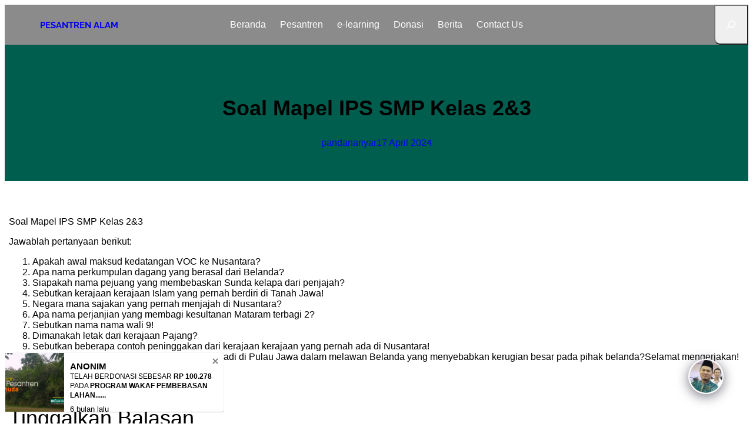

--- FILE ---
content_type: text/css
request_url: https://pesantrenalam.org/wp-content/plugins/lsddonation/assets/lib/lsdplugins/lsdplugins.css?ver=1.0.1
body_size: 5678
content:
/* Design System LSD
 * Module ::
 * - Layout
 * - Checkbox
 * - Margin and Padding
 *
 * (c) 2020 LSDPlugins
 */
 
.lsdplugins *,
.lsdplugins *::before,
.lsdplugins *::after {
    -webkit-box-sizing: border-box;
    box-sizing: border-box;
    outline: none !important
}

*:focus,
*:active {
    outline: none !important;
    box-shadow: none !important
}

.lsdplugins .no-gutters, 
.lsdplugins .no-gutters div {
    margin-right: 0;
    margin-left: 0
}


html,
body {
    height: 100%;
    box-sizing: border-box;
    -ms-overflow-style: scrollbar;
    line-height: 1.15;
    -webkit-text-size-adjust: 100%
}

a, a:hover{
    text-decoration: none !important;
}

.max480{
    max-width: 480px;
    margin: 0 auto;
}

.svg-icon {
    display: inline-flex;
    align-self: center;
    vertical-align: middle;
    margin-top: -2px;
}

.lsd-container {
    width: 100%;
    padding-right: 15px;
    padding-left: 15px;
    margin-right: auto;
    margin-left: auto
}

@media (min-width: 576px) {
    .lsd-container {
        max-width: 540px
    }
}

@media (min-width: 768px) {
    .lsd-container {
        max-width: 720px
    }
}

@media (min-width: 992px) {
    .lsd-container {
        max-width: 960px
    }
}

@media (min-width: 1200px) {
    .lsd-container {
        max-width: 1140px
    }
}

.lsd-container-fluid,
.lsd-container-sm,
.lsd-container-md,
.lsd-container-lg,
.lsd-container-xl {
    width: 100%;
    padding-right: 15px;
    padding-left: 15px;
    margin-right: auto;
    margin-left: auto
}

@media (min-width: 576px) {

    .lsd-container,
    .lsd-container-sm {
        max-width: 540px
    }
}

@media (min-width: 768px) {

    .lsd-container,
    .lsd-container-sm,
    .lsd-container-md {
        max-width: 720px
    }
}

@media (min-width: 992px) {

    .lsd-container,
    .lsd-container-sm,
    .lsd-container-md,
    .lsd-container-lg {
        max-width: 960px
    }
}

@media (min-width: 1200px) {

    .lsd-container,
    .lsd-container-sm,
    .lsd-container-md,
    .lsd-container-lg,
    .lsd-container-xl {
        max-width: 1140px
    }
}

.lsdp-row {
    -ms-box-orient: horizontal;
    display: -webkit-box;
    display: -moz-box;
    display: -ms-flexbox;
    display: -moz-flex;
    display: -webkit-flex;
    display: flex;
    -ms-flex-wrap: wrap;
    flex-wrap: wrap;
    /* margin-right: -15px;
    margin-left: -15px; */
}



.lsdp-row .col-1,
.lsdp-row .col-2,
.lsdp-row .col-3,
.lsdp-row .col-4,
.lsdp-row .col-5,
.lsdp-row .col-6,
.lsdp-row .col-7,
.lsdp-row .col-8,
.lsdp-row .col-9,
.lsdp-row .col-10,
.lsdp-row .col-11,
.lsdp-row .col-12,
.lsdp-row .col,
.lsdp-row .col-auto,
.lsdp-row .col-sm-1,
.lsdp-row .col-sm-2,
.lsdp-row .col-sm-3,
.lsdp-row .col-sm-4,
.lsdp-row .col-sm-5,
.lsdp-row .col-sm-6,
.lsdp-row .col-sm-7,
.lsdp-row .col-sm-8,
.lsdp-row .col-sm-9,
.lsdp-row .col-sm-10,
.lsdp-row .col-sm-11,
.lsdp-row .col-sm-12,
.lsdp-row .col-sm,
.lsdp-row .col-sm-auto,
.lsdp-row .col-md-1,
.lsdp-row .col-md-2,
.lsdp-row .col-md-3,
.lsdp-row .col-md-4,
.lsdp-row .col-md-5,
.lsdp-row .col-md-6,
.lsdp-row .col-md-7,
.lsdp-row .col-md-8,
.lsdp-row .col-md-9,
.lsdp-row .col-md-10,
.lsdp-row .col-md-11,
.lsdp-row .col-md-12,
.lsdp-row .col-md,
.lsdp-row .col-md-auto,
.lsdp-row .col-lg-1,
.lsdp-row .col-lg-2,
.lsdp-row .col-lg-3,
.lsdp-row .col-lg-4,
.lsdp-row .col-lg-5,
.lsdp-row .col-lg-6,
.lsdp-row .col-lg-7,
.lsdp-row .col-lg-8,
.lsdp-row .col-lg-9,
.lsdp-row .col-lg-10,
.lsdp-row .col-lg-11,
.lsdp-row .col-lg-12,
.lsdp-row .col-lg,
.lsdp-row .col-lg-auto,
.lsdp-row .col-xl-1,
.lsdp-row .col-xl-2,
.lsdp-row .col-xl-3,
.lsdp-row .col-xl-4,
.lsdp-row .col-xl-5,
.lsdp-row .col-xl-6,
.lsdp-row .col-xl-7,
.lsdp-row .col-xl-8,
.lsdp-row .col-xl-9,
.lsdp-row .col-xl-10,
.lsdp-row .col-xl-11,
.lsdp-row .col-xl-12,
.lsdp-row .col-xl,
.lsdp-row .col-xl-auto {
    position: relative;
    width: 100%;
    padding-right: 10px;
    padding-left: 10px
}

.lsdp-row .col {
    -ms-flex-preferred-size: 0;
    flex-basis: 0;
    -ms-flex-positive: 1;
    flex-grow: 1;
    min-width: 0;
    max-width: 100%
}

.lsdplugins .row-cols-1>* {
    -ms-flex: 0 0 100%;
    flex: 0 0 100%;
    max-width: 100%
}

.lsdplugins .row-cols-2>* {
    -ms-flex: 0 0 50%;
    flex: 0 0 50%;
    max-width: 50%
}

.lsdplugins .row-cols-3>* {
    -ms-flex: 0 0 33.333333%;
    flex: 0 0 33.333333%;
    max-width: 33.333333%
}

.lsdplugins .row-cols-4>* {
    -ms-flex: 0 0 25%;
    flex: 0 0 25%;
    max-width: 25%
}

.lsdplugins .row-cols-5>* {
    -ms-flex: 0 0 20%;
    flex: 0 0 20%;
    max-width: 20%
}

.lsdplugins .row-cols-6>* {
    -ms-flex: 0 0 16.666667%;
    flex: 0 0 16.666667%;
    max-width: 16.666667%
}

.lsdp-row .col-auto {
    -ms-flex: 0 0 auto;
    flex: 0 0 auto;
    width: auto;
    max-width: 100%
}

.lsdp-row .col-1 {
    -ms-flex: 0 0 8.333333%;
    flex: 0 0 8.333333%;
    max-width: 8.333333%
}

.lsdp-row .col-2 {
    -ms-flex: 0 0 16.666667%;
    flex: 0 0 16.666667%;
    max-width: 16.666667%
}

.lsdp-row .col-3 {
    -ms-flex: 0 0 25%;
    flex: 0 0 25%;
    max-width: 25%
}

.lsdp-row .col-4 {
    -ms-flex: 0 0 33.333333%;
    flex: 0 0 33.333333%;
    max-width: 33.333333%
}

.lsdp-row .col-5 {
    -ms-flex: 0 0 41.666667%;
    flex: 0 0 41.666667%;
    max-width: 41.666667%
}

.lsdp-row .col-6 {
    -ms-flex: 0 0 50%;
    flex: 0 0 50%;
    max-width: 50%;
    line-height: normal;
}

.lsdp-row .col-7 {
    -ms-flex: 0 0 58.333333%;
    flex: 0 0 58.333333%;
    max-width: 58.333333%
}

.lsdp-row .col-8 {
    -ms-flex: 0 0 66.666667%;
    flex: 0 0 66.666667%;
    max-width: 66.666667%
}

.lsdp-row .col-9 {
    -ms-flex: 0 0 74%;
    flex: 0 0 74%;
    max-width: 74%
}

.lsdp-row .col-10 {
    -ms-flex: 0 0 83.333333%;
    flex: 0 0 83.333333%;
    max-width: 83.333333%
}

.lsdp-row .col-11 {
    -ms-flex: 0 0 91.666667%;
    flex: 0 0 91.666667%;
    max-width: 91.666667%
}

.lsdp-row .col-12 {
    -ms-flex: 0 0 100%;
    flex: 0 0 100%;
    max-width: 100%
}

.lsdp-row .order-first {
    -ms-flex-order: -1;
    order: -1
}

.lsdp-row .order-last {
    -ms-flex-order: 13;
    order: 13
}

.lsdp-row .order-0 {
    -ms-flex-order: 0;
    order: 0
}

.lsdp-row .order-1 {
    -ms-flex-order: 1;
    order: 1
}

.lsdp-row .order-2 {
    -ms-flex-order: 2;
    order: 2
}

.lsdp-row .order-3 {
    -ms-flex-order: 3;
    order: 3
}

.lsdp-row .order-4 {
    -ms-flex-order: 4;
    order: 4
}

.lsdp-row .order-5 {
    -ms-flex-order: 5;
    order: 5
}

.lsdp-row .order-6 {
    -ms-flex-order: 6;
    order: 6
}

.lsdp-row .order-7 {
    -ms-flex-order: 7;
    order: 7
}

.lsdp-row .order-8 {
    -ms-flex-order: 8;
    order: 8
}

.lsdp-row .order-9 {
    -ms-flex-order: 9;
    order: 9
}

.lsdp-row .order-10 {
    -ms-flex-order: 10;
    order: 10
}

.lsdp-row .order-11 {
    -ms-flex-order: 11;
    order: 11
}

.lsdp-row .order-12 {
    -ms-flex-order: 12;
    order: 12
}

.lsdp-row .offset-1 {
    margin-left: 8.333333%
}

.lsdp-row .offset-2 {
    margin-left: 16.666667%
}

.lsdp-row .offset-3 {
    margin-left: 25%
}

.lsdp-row .offset-4 {
    margin-left: 33.333333%
}

.lsdp-row .offset-5 {
    margin-left: 41.666667%
}

.lsdp-row .offset-6 {
    margin-left: 50%
}

.lsdp-row .offset-7 {
    margin-left: 58.333333%
}

.lsdp-row .offset-8 {
    margin-left: 66.666667%
}

.lsdp-row .offset-9 {
    margin-left: 75%
}

.lsdp-row .offset-10 {
    margin-left: 83.333333%
}

.lsdp-row .offset-11 {
    margin-left: 91.666667%
}

@media (min-width: 576px) {
    .lsdp-row .col-sm {
        -ms-flex-preferred-size: 0;
        flex-basis: 0;
        -ms-flex-positive: 1;
        flex-grow: 1;
        min-width: 0;
        max-width: 100%
    }

    .lsdp-row .row-cols-sm-1>* {
        -ms-flex: 0 0 100%;
        flex: 0 0 100%;
        max-width: 100%
    }

    .lsdp-row .row-cols-sm-2>* {
        -ms-flex: 0 0 50%;
        flex: 0 0 50%;
        max-width: 50%
    }

    .lsdp-row .row-cols-sm-3>* {
        -ms-flex: 0 0 33.333333%;
        flex: 0 0 33.333333%;
        max-width: 33.333333%
    }

    .lsdp-row .row-cols-sm-4>* {
        -ms-flex: 0 0 25%;
        flex: 0 0 25%;
        max-width: 25%
    }

    .lsdp-row .row-cols-sm-5>* {
        -ms-flex: 0 0 20%;
        flex: 0 0 20%;
        max-width: 20%
    }

    .lsdp-row .row-cols-sm-6>* {
        -ms-flex: 0 0 16.666667%;
        flex: 0 0 16.666667%;
        max-width: 16.666667%
    }

    .lsdp-row .col-sm-auto {
        -ms-flex: 0 0 auto;
        flex: 0 0 auto;
        width: auto;
        max-width: 100%
    }

    .lsdp-row .col-sm-1 {
        -ms-flex: 0 0 8.333333%;
        flex: 0 0 8.333333%;
        max-width: 8.333333%
    }

    .lsdp-row .col-sm-2 {
        -ms-flex: 0 0 16.666667%;
        flex: 0 0 16.666667%;
        max-width: 16.666667%
    }

    .lsdp-row .col-sm-3 {
        -ms-flex: 0 0 25%;
        flex: 0 0 25%;
        max-width: 25%
    }

    .lsdp-row .col-sm-4 {
        -ms-flex: 0 0 33.333333%;
        flex: 0 0 33.333333%;
        max-width: 33.333333%
    }

    .lsdp-row .col-sm-5 {
        -ms-flex: 0 0 41.666667%;
        flex: 0 0 41.666667%;
        max-width: 41.666667%
    }

    .lsdp-row .col-sm-6 {
        -ms-flex: 0 0 50%;
        flex: 0 0 50%;
        max-width: 50%
    }

    .lsdp-row .col-sm-7 {
        -ms-flex: 0 0 58.333333%;
        flex: 0 0 58.333333%;
        max-width: 58.333333%
    }

    .lsdp-row .col-sm-8 {
        -ms-flex: 0 0 66.666667%;
        flex: 0 0 66.666667%;
        max-width: 66.666667%
    }

    .lsdp-row .col-sm-9 {
        -ms-flex: 0 0 75%;
        flex: 0 0 75%;
        max-width: 75%
    }

    .lsdp-row .col-sm-10 {
        -ms-flex: 0 0 83.333333%;
        flex: 0 0 83.333333%;
        max-width: 83.333333%
    }

    .lsdp-row .col-sm-11 {
        -ms-flex: 0 0 91.666667%;
        flex: 0 0 91.666667%;
        max-width: 91.666667%
    }

    .lsdp-row .col-sm-12 {
        -ms-flex: 0 0 100%;
        flex: 0 0 100%;
        max-width: 100%
    }

    .lsdp-row .order-sm-first {
        -ms-flex-order: -1;
        order: -1
    }

    .lsdp-row .order-sm-last {
        -ms-flex-order: 13;
        order: 13
    }

    .lsdp-row .order-sm-0 {
        -ms-flex-order: 0;
        order: 0
    }

    .lsdp-row .order-sm-1 {
        -ms-flex-order: 1;
        order: 1
    }

    .lsdp-row .order-sm-2 {
        -ms-flex-order: 2;
        order: 2
    }

    .lsdp-row .order-sm-3 {
        -ms-flex-order: 3;
        order: 3
    }

    .lsdp-row .order-sm-4 {
        -ms-flex-order: 4;
        order: 4
    }

    .lsdp-row .order-sm-5 {
        -ms-flex-order: 5;
        order: 5
    }

    .lsdp-row .order-sm-6 {
        -ms-flex-order: 6;
        order: 6
    }

    .lsdp-row .order-sm-7 {
        -ms-flex-order: 7;
        order: 7
    }

    .lsdp-row .order-sm-8 {
        -ms-flex-order: 8;
        order: 8
    }

    .lsdp-row .order-sm-9 {
        -ms-flex-order: 9;
        order: 9
    }

    .lsdp-row .order-sm-10 {
        -ms-flex-order: 10;
        order: 10
    }

    .lsdp-row .order-sm-11 {
        -ms-flex-order: 11;
        order: 11
    }

    .lsdp-row .order-sm-12 {
        -ms-flex-order: 12;
        order: 12
    }

    .lsdp-row .offset-sm-0 {
        margin-left: 0
    }

    .lsdp-row .offset-sm-1 {
        margin-left: 8.333333%
    }

    .lsdp-row .offset-sm-2 {
        margin-left: 16.666667%
    }

    .lsdp-row .offset-sm-3 {
        margin-left: 25%
    }

    .lsdp-row .offset-sm-4 {
        margin-left: 33.333333%
    }

    .lsdp-row .offset-sm-5 {
        margin-left: 41.666667%
    }

    .lsdp-row .offset-sm-6 {
        margin-left: 50%
    }

    .lsdp-row .offset-sm-7 {
        margin-left: 58.333333%
    }

    .lsdp-row .offset-sm-8 {
        margin-left: 66.666667%
    }

    .lsdp-row .offset-sm-9 {
        margin-left: 75%
    }

    .lsdp-row .offset-sm-10 {
        margin-left: 83.333333%
    }

    .lsdp-row .offset-sm-11 {
        margin-left: 91.666667%
    }
}

@media (min-width: 768px) {
    .lsdp-row .col-md {
        -ms-flex-preferred-size: 0;
        flex-basis: 0;
        -ms-flex-positive: 1;
        flex-grow: 1;
        min-width: 0;
        max-width: 100%
    }

    .lsdp-row .row-cols-md-1>* {
        -ms-flex: 0 0 100%;
        flex: 0 0 100%;
        max-width: 100%
    }

    .lsdp-row .row-cols-md-2>* {
        -ms-flex: 0 0 50%;
        flex: 0 0 50%;
        max-width: 50%
    }

    .lsdp-row .row-cols-md-3>* {
        -ms-flex: 0 0 33.333333%;
        flex: 0 0 33.333333%;
        max-width: 33.333333%
    }

    .lsdp-row .row-cols-md-4>* {
        -ms-flex: 0 0 25%;
        flex: 0 0 25%;
        max-width: 25%
    }

    .lsdp-row .row-cols-md-5>* {
        -ms-flex: 0 0 20%;
        flex: 0 0 20%;
        max-width: 20%
    }

    .lsdp-row .row-cols-md-6>* {
        -ms-flex: 0 0 16.666667%;
        flex: 0 0 16.666667%;
        max-width: 16.666667%
    }

    .lsdp-row .col-md-auto {
        -ms-flex: 0 0 auto;
        flex: 0 0 auto;
        width: auto;
        max-width: 100%
    }

    .lsdp-row .col-md-1 {
        -ms-flex: 0 0 8.333333%;
        flex: 0 0 8.333333%;
        max-width: 8.333333%
    }

    .lsdp-row .col-md-2 {
        -ms-flex: 0 0 16.666667%;
        flex: 0 0 16.666667%;
        max-width: 16.666667%
    }

    .lsdp-row .col-md-3 {
        -ms-flex: 0 0 25%;
        flex: 0 0 25%;
        max-width: 25%
    }

    .lsdp-row .col-md-4 {
        -ms-flex: 0 0 33.333333%;
        flex: 0 0 33.333333%;
        max-width: 33.333333%
    }

    .lsdp-row .col-md-5 {
        -ms-flex: 0 0 41.666667%;
        flex: 0 0 41.666667%;
        max-width: 41.666667%
    }

    .lsdp-row .col-md-6 {
        -ms-flex: 0 0 50%;
        flex: 0 0 50%;
        max-width: 50%
    }

    .lsdp-row .col-md-7 {
        -ms-flex: 0 0 58.333333%;
        flex: 0 0 58.333333%;
        max-width: 58.333333%
    }

    .lsdp-row .col-md-8 {
        -ms-flex: 0 0 66.666667%;
        flex: 0 0 66.666667%;
        max-width: 66.666667%
    }

    .lsdp-row .col-md-9 {
        -ms-flex: 0 0 75%;
        flex: 0 0 75%;
        max-width: 75%
    }

    .lsdp-row .col-md-10 {
        -ms-flex: 0 0 83.333333%;
        flex: 0 0 83.333333%;
        max-width: 83.333333%
    }

    .lsdp-row .col-md-11 {
        -ms-flex: 0 0 91.666667%;
        flex: 0 0 91.666667%;
        max-width: 91.666667%
    }

    .lsdp-row .col-md-12 {
        -ms-flex: 0 0 100%;
        flex: 0 0 100%;
        max-width: 100%
    }

    .lsdp-row .order-md-first {
        -ms-flex-order: -1;
        order: -1
    }

    .lsdp-row .order-md-last {
        -ms-flex-order: 13;
        order: 13
    }

    .lsdp-row .order-md-0 {
        -ms-flex-order: 0;
        order: 0
    }

    .lsdp-row .order-md-1 {
        -ms-flex-order: 1;
        order: 1
    }

    .lsdp-row .order-md-2 {
        -ms-flex-order: 2;
        order: 2
    }

    .lsdp-row .order-md-3 {
        -ms-flex-order: 3;
        order: 3
    }

    .lsdp-row .order-md-4 {
        -ms-flex-order: 4;
        order: 4
    }

    .lsdp-row .order-md-5 {
        -ms-flex-order: 5;
        order: 5
    }

    .lsdp-row .order-md-6 {
        -ms-flex-order: 6;
        order: 6
    }

    .lsdp-row .order-md-7 {
        -ms-flex-order: 7;
        order: 7
    }

    .lsdp-row .order-md-8 {
        -ms-flex-order: 8;
        order: 8
    }

    .lsdp-row .order-md-9 {
        -ms-flex-order: 9;
        order: 9
    }

    .lsdp-row .order-md-10 {
        -ms-flex-order: 10;
        order: 10
    }

    .lsdp-row .order-md-11 {
        -ms-flex-order: 11;
        order: 11
    }

    .lsdp-row .order-md-12 {
        -ms-flex-order: 12;
        order: 12
    }

    .lsdp-row .offset-md-0 {
        margin-left: 0
    }

    .lsdp-row .offset-md-1 {
        margin-left: 8.333333%
    }

    .lsdp-row .offset-md-2 {
        margin-left: 16.666667%
    }

    .lsdp-row .offset-md-3 {
        margin-left: 25%
    }

    .lsdp-row .offset-md-4 {
        margin-left: 33.333333%
    }

    .lsdp-row .offset-md-5 {
        margin-left: 41.666667%
    }

    .lsdp-row .offset-md-6 {
        margin-left: 50%
    }

    .lsdp-row .offset-md-7 {
        margin-left: 58.333333%
    }

    .lsdp-row .offset-md-8 {
        margin-left: 66.666667%
    }

    .lsdp-row .offset-md-9 {
        margin-left: 75%
    }

    .lsdp-row .offset-md-10 {
        margin-left: 83.333333%
    }

    .lsdp-row .offset-md-11 {
        margin-left: 91.666667%
    }
}

@media (min-width: 992px) {
    .lsdp-row .col-lg {
        -ms-flex-preferred-size: 0;
        flex-basis: 0;
        -ms-flex-positive: 1;
        flex-grow: 1;
        min-width: 0;
        max-width: 100%
    }

    .lsdp-row .row-cols-lg-1>* {
        -ms-flex: 0 0 100%;
        flex: 0 0 100%;
        max-width: 100%
    }

    .lsdp-row .row-cols-lg-2>* {
        -ms-flex: 0 0 50%;
        flex: 0 0 50%;
        max-width: 50%
    }

    .lsdp-row .row-cols-lg-3>* {
        -ms-flex: 0 0 33.333333%;
        flex: 0 0 33.333333%;
        max-width: 33.333333%
    }

    .lsdp-row .row-cols-lg-4>* {
        -ms-flex: 0 0 25%;
        flex: 0 0 25%;
        max-width: 25%
    }

    .lsdp-row .row-cols-lg-5>* {
        -ms-flex: 0 0 20%;
        flex: 0 0 20%;
        max-width: 20%
    }

    .lsdp-row .row-cols-lg-6>* {
        -ms-flex: 0 0 16.666667%;
        flex: 0 0 16.666667%;
        max-width: 16.666667%
    }

    .lsdp-row .col-lg-auto {
        -ms-flex: 0 0 auto;
        flex: 0 0 auto;
        width: auto;
        max-width: 100%
    }

    .lsdp-row .col-lg-1 {
        -ms-flex: 0 0 8.333333%;
        flex: 0 0 8.333333%;
        max-width: 8.333333%
    }

    .lsdp-row .col-lg-2 {
        -ms-flex: 0 0 16.666667%;
        flex: 0 0 16.666667%;
        max-width: 16.666667%
    }

    .lsdp-row .col-lg-3 {
        -ms-flex: 0 0 25%;
        flex: 0 0 25%;
        max-width: 25%
    }

    .lsdp-row .col-lg-4 {
        -ms-flex: 0 0 33.333333%;
        flex: 0 0 33.333333%;
        max-width: 33.333333%
    }

    .lsdp-row .col-lg-5 {
        -ms-flex: 0 0 41.666667%;
        flex: 0 0 41.666667%;
        max-width: 41.666667%
    }

    .lsdp-row .col-lg-6 {
        -ms-flex: 0 0 50%;
        flex: 0 0 50%;
        max-width: 50%
    }

    .lsdp-row .col-lg-7 {
        -ms-flex: 0 0 58.333333%;
        flex: 0 0 58.333333%;
        max-width: 58.333333%
    }

    .lsdp-row .col-lg-8 {
        -ms-flex: 0 0 66.666667%;
        flex: 0 0 66.666667%;
        max-width: 66.666667%
    }

    .lsdp-row .col-lg-9 {
        -ms-flex: 0 0 75%;
        flex: 0 0 75%;
        max-width: 75%
    }

    .lsdp-row .col-lg-10 {
        -ms-flex: 0 0 83.333333%;
        flex: 0 0 83.333333%;
        max-width: 83.333333%
    }

    .lsdp-row .col-lg-11 {
        -ms-flex: 0 0 91.666667%;
        flex: 0 0 91.666667%;
        max-width: 91.666667%
    }

    .lsdp-row .col-lg-12 {
        -ms-flex: 0 0 100%;
        flex: 0 0 100%;
        max-width: 100%
    }

    .lsdp-row .order-lg-first {
        -ms-flex-order: -1;
        order: -1
    }

    .lsdp-row .order-lg-last {
        -ms-flex-order: 13;
        order: 13
    }

    .lsdp-row .order-lg-0 {
        -ms-flex-order: 0;
        order: 0
    }

    .lsdp-row .order-lg-1 {
        -ms-flex-order: 1;
        order: 1
    }

    .lsdp-row .order-lg-2 {
        -ms-flex-order: 2;
        order: 2
    }

    .lsdp-row .order-lg-3 {
        -ms-flex-order: 3;
        order: 3
    }

    .lsdp-row .order-lg-4 {
        -ms-flex-order: 4;
        order: 4
    }

    .lsdp-row .order-lg-5 {
        -ms-flex-order: 5;
        order: 5
    }

    .lsdp-row .order-lg-6 {
        -ms-flex-order: 6;
        order: 6
    }

    .lsdp-row .order-lg-7 {
        -ms-flex-order: 7;
        order: 7
    }

    .lsdp-row .order-lg-8 {
        -ms-flex-order: 8;
        order: 8
    }

    .lsdp-row .order-lg-9 {
        -ms-flex-order: 9;
        order: 9
    }

    .lsdp-row .order-lg-10 {
        -ms-flex-order: 10;
        order: 10
    }

    .lsdp-row .order-lg-11 {
        -ms-flex-order: 11;
        order: 11
    }

    .lsdp-row .order-lg-12 {
        -ms-flex-order: 12;
        order: 12
    }

    .lsdp-row .offset-lg-0 {
        margin-left: 0
    }

    .lsdp-row .offset-lg-1 {
        margin-left: 8.333333%
    }

    .lsdp-row .offset-lg-2 {
        margin-left: 16.666667%
    }

    .lsdp-row .offset-lg-3 {
        margin-left: 25%
    }

    .lsdp-row .offset-lg-4 {
        margin-left: 33.333333%
    }

    .lsdp-row .offset-lg-5 {
        margin-left: 41.666667%
    }

    .lsdp-row .offset-lg-6 {
        margin-left: 50%
    }

    .lsdp-row .offset-lg-7 {
        margin-left: 58.333333%
    }

    .lsdp-row .offset-lg-8 {
        margin-left: 66.666667%
    }

    .lsdp-row .offset-lg-9 {
        margin-left: 75%
    }

    .lsdp-row .offset-lg-10 {
        margin-left: 83.333333%
    }

    .lsdp-row .offset-lg-11 {
        margin-left: 91.666667%
    }
}

@media (min-width: 1200px) {
    .lsdp-row .col-xl {
        -ms-flex-preferred-size: 0;
        flex-basis: 0;
        -ms-flex-positive: 1;
        flex-grow: 1;
        min-width: 0;
        max-width: 100%
    }

    .lsdp-row .row-cols-xl-1>* {
        -ms-flex: 0 0 100%;
        flex: 0 0 100%;
        max-width: 100%
    }

    .lsdp-row .row-cols-xl-2>* {
        -ms-flex: 0 0 50%;
        flex: 0 0 50%;
        max-width: 50%
    }

    .lsdp-row .row-cols-xl-3>* {
        -ms-flex: 0 0 33.333333%;
        flex: 0 0 33.333333%;
        max-width: 33.333333%
    }

    .lsdp-row .row-cols-xl-4>* {
        -ms-flex: 0 0 25%;
        flex: 0 0 25%;
        max-width: 25%
    }

    .lsdp-row .row-cols-xl-5>* {
        -ms-flex: 0 0 20%;
        flex: 0 0 20%;
        max-width: 20%
    }

    .lsdp-row .row-cols-xl-6>* {
        -ms-flex: 0 0 16.666667%;
        flex: 0 0 16.666667%;
        max-width: 16.666667%
    }

    .lsdp-row .col-xl-auto {
        -ms-flex: 0 0 auto;
        flex: 0 0 auto;
        width: auto;
        max-width: 100%
    }

    .lsdp-row .col-xl-1 {
        -ms-flex: 0 0 8.333333%;
        flex: 0 0 8.333333%;
        max-width: 8.333333%
    }

    .lsdp-row .col-xl-2 {
        -ms-flex: 0 0 16.666667%;
        flex: 0 0 16.666667%;
        max-width: 16.666667%
    }

    .lsdp-row .col-xl-3 {
        -ms-flex: 0 0 25%;
        flex: 0 0 25%;
        max-width: 25%
    }

    .lsdp-row .col-xl-4 {
        -ms-flex: 0 0 33.333333%;
        flex: 0 0 33.333333%;
        max-width: 33.333333%
    }

    .lsdp-row .col-xl-5 {
        -ms-flex: 0 0 41.666667%;
        flex: 0 0 41.666667%;
        max-width: 41.666667%
    }

    .lsdp-row .col-xl-6 {
        -ms-flex: 0 0 50%;
        flex: 0 0 50%;
        max-width: 50%
    }

    .lsdp-row .col-xl-7 {
        -ms-flex: 0 0 58.333333%;
        flex: 0 0 58.333333%;
        max-width: 58.333333%
    }

    .lsdp-row .col-xl-8 {
        -ms-flex: 0 0 66.666667%;
        flex: 0 0 66.666667%;
        max-width: 66.666667%
    }

    .lsdp-row .col-xl-9 {
        -ms-flex: 0 0 75%;
        flex: 0 0 75%;
        max-width: 75%
    }

    .lsdp-row .col-xl-10 {
        -ms-flex: 0 0 83.333333%;
        flex: 0 0 83.333333%;
        max-width: 83.333333%
    }

    .lsdp-row .col-xl-11 {
        -ms-flex: 0 0 91.666667%;
        flex: 0 0 91.666667%;
        max-width: 91.666667%
    }

    .lsdp-row .col-xl-12 {
        -ms-flex: 0 0 100%;
        flex: 0 0 100%;
        max-width: 100%
    }

    .lsdp-row .order-xl-first {
        -ms-flex-order: -1;
        order: -1
    }

    .lsdp-row .order-xl-last {
        -ms-flex-order: 13;
        order: 13
    }

    .lsdp-row .order-xl-0 {
        -ms-flex-order: 0;
        order: 0
    }

    .lsdp-row .order-xl-1 {
        -ms-flex-order: 1;
        order: 1
    }

    .lsdp-row .order-xl-2 {
        -ms-flex-order: 2;
        order: 2
    }

    .lsdp-row .order-xl-3 {
        -ms-flex-order: 3;
        order: 3
    }

    .lsdp-row .order-xl-4 {
        -ms-flex-order: 4;
        order: 4
    }

    .lsdp-row .order-xl-5 {
        -ms-flex-order: 5;
        order: 5
    }

    .lsdp-row .order-xl-6 {
        -ms-flex-order: 6;
        order: 6
    }

    .lsdp-row .order-xl-7 {
        -ms-flex-order: 7;
        order: 7
    }

    .lsdp-row .order-xl-8 {
        -ms-flex-order: 8;
        order: 8
    }

    .lsdp-row .order-xl-9 {
        -ms-flex-order: 9;
        order: 9
    }

    .lsdp-row .order-xl-10 {
        -ms-flex-order: 10;
        order: 10
    }

    .lsdp-row .order-xl-11 {
        -ms-flex-order: 11;
        order: 11
    }

    .lsdp-row .order-xl-12 {
        -ms-flex-order: 12;
        order: 12
    }

    .lsdp-row .offset-xl-0 {
        margin-left: 0
    }

    .lsdp-row .offset-xl-1 {
        margin-left: 8.333333%
    }

    .lsdp-row .offset-xl-2 {
        margin-left: 16.666667%
    }

    .lsdp-row .offset-xl-3 {
        margin-left: 25%
    }

    .lsdp-row .offset-xl-4 {
        margin-left: 33.333333%
    }

    .lsdp-row .offset-xl-5 {
        margin-left: 41.666667%
    }

    .lsdp-row .offset-xl-6 {
        margin-left: 50%
    }

    .lsdp-row .offset-xl-7 {
        margin-left: 58.333333%
    }

    .lsdp-row .offset-xl-8 {
        margin-left: 66.666667%
    }

    .lsdp-row .offset-xl-9 {
        margin-left: 75%
    }

    .lsdp-row .offset-xl-10 {
        margin-left: 83.333333%
    }

    .lsdp-row .offset-xl-11 {
        margin-left: 91.666667%
    }
}

.lsdplugins .flex-row {
    -ms-flex-direction: row !important;
    flex-direction: row !important
}

.lsdplugins .flex-column {
    -ms-flex-direction: column !important;
    flex-direction: column !important
}

.lsdplugins .flex-row-reverse {
    -ms-flex-direction: row-reverse !important;
    flex-direction: row-reverse !important
}

.lsdplugins .flex-column-reverse {
    -ms-flex-direction: column-reverse !important;
    flex-direction: column-reverse !important
}

.lsdplugins .flex-wrap {
    -ms-flex-wrap: wrap !important;
    flex-wrap: wrap !important
}

.lsdplugins .flex-nowrap {
    -ms-flex-wrap: nowrap !important;
    flex-wrap: nowrap !important
}

.lsdplugins .flex-wrap-reverse {
    -ms-flex-wrap: wrap-reverse !important;
    flex-wrap: wrap-reverse !important
}

.lsdplugins .flex-fill {
    -ms-flex: 1 1 auto !important;
    flex: 1 1 auto !important
}

.lsdplugins .flex-grow-0 {
    -ms-flex-positive: 0 !important;
    flex-grow: 0 !important
}

.lsdplugins .flex-grow-1 {
    -ms-flex-positive: 1 !important;
    flex-grow: 1 !important
}

.lsdplugins .flex-shrink-0 {
    -ms-flex-negative: 0 !important;
    flex-shrink: 0 !important
}

.lsdplugins .flex-shrink-1 {
    -ms-flex-negative: 1 !important;
    flex-shrink: 1 !important
}

.lsdplugins .justify-content-start {
    -ms-flex-pack: start !important;
    justify-content: flex-start !important
}

.lsdplugins .justify-content-end {
    -ms-flex-pack: end !important;
    justify-content: flex-end !important
}

.lsdplugins .justify-content-center {
    -ms-flex-pack: center !important;
    justify-content: center !important
}

.lsdplugins .justify-content-between {
    -ms-flex-pack: justify !important;
    justify-content: space-between !important
}

.lsdplugins .justify-content-around {
    -ms-flex-pack: distribute !important;
    justify-content: space-around !important
}

.lsdplugins .align-items-start {
    -ms-flex-align: start !important;
    align-items: flex-start !important
}

.lsdplugins .align-items-end {
    -ms-flex-align: end !important;
    align-items: flex-end !important
}

.lsdplugins .align-items-center {
    -ms-flex-align: center !important;
    align-items: center !important
}

.lsdplugins .align-items-baseline {
    -ms-flex-align: baseline !important;
    align-items: baseline !important
}

.lsdplugins .align-items-stretch {
    -ms-flex-align: stretch !important;
    align-items: stretch !important
}

.lsdplugins .align-content-start {
    -ms-flex-line-pack: start !important;
    align-content: flex-start !important
}

.lsdplugins .align-content-end {
    -ms-flex-line-pack: end !important;
    align-content: flex-end !important
}

.lsdplugins .align-content-center {
    -ms-flex-line-pack: center !important;
    align-content: center !important
}

.lsdplugins .align-content-between {
    -ms-flex-line-pack: justify !important;
    align-content: space-between !important
}

.lsdplugins .align-content-around {
    -ms-flex-line-pack: distribute !important;
    align-content: space-around !important
}

.lsdplugins .align-content-stretch {
    -ms-flex-line-pack: stretch !important;
    align-content: stretch !important
}

.lsdplugins .align-self-auto {
    -ms-flex-item-align: auto !important;
    align-self: auto !important
}

.lsdplugins .align-self-start {
    -ms-flex-item-align: start !important;
    align-self: flex-start !important
}

.lsdplugins .align-self-end {
    -ms-flex-item-align: end !important;
    align-self: flex-end !important
}

.lsdplugins .align-self-center {
    -ms-flex-item-align: center !important;
    align-self: center !important
}

.lsdplugins .align-self-baseline {
    -ms-flex-item-align: baseline !important;
    align-self: baseline !important
}

.lsdplugins .align-self-stretch {
    -ms-flex-item-align: stretch !important;
    align-self: stretch !important
}

@media (min-width: 576px) {
    .lsdplugins .flex-sm-row {
        -ms-flex-direction: row !important;
        flex-direction: row !important
    }

    .lsdplugins .flex-sm-column {
        -ms-flex-direction: column !important;
        flex-direction: column !important
    }

    .lsdplugins .flex-sm-row-reverse {
        -ms-flex-direction: row-reverse !important;
        flex-direction: row-reverse !important
    }

    .lsdplugins .flex-sm-column-reverse {
        -ms-flex-direction: column-reverse !important;
        flex-direction: column-reverse !important
    }

    .lsdplugins .flex-sm-wrap {
        -ms-flex-wrap: wrap !important;
        flex-wrap: wrap !important
    }

    .lsdplugins .flex-sm-nowrap {
        -ms-flex-wrap: nowrap !important;
        flex-wrap: nowrap !important
    }

    .lsdplugins .flex-sm-wrap-reverse {
        -ms-flex-wrap: wrap-reverse !important;
        flex-wrap: wrap-reverse !important
    }

    .lsdplugins .flex-sm-fill {
        -ms-flex: 1 1 auto !important;
        flex: 1 1 auto !important
    }

    .lsdplugins .flex-sm-grow-0 {
        -ms-flex-positive: 0 !important;
        flex-grow: 0 !important
    }

    .lsdplugins .flex-sm-grow-1 {
        -ms-flex-positive: 1 !important;
        flex-grow: 1 !important
    }

    .lsdplugins .flex-sm-shrink-0 {
        -ms-flex-negative: 0 !important;
        flex-shrink: 0 !important
    }

    .lsdplugins .flex-sm-shrink-1 {
        -ms-flex-negative: 1 !important;
        flex-shrink: 1 !important
    }

    .lsdplugins .justify-content-sm-start {
        -ms-flex-pack: start !important;
        justify-content: flex-start !important
    }

    .lsdplugins .justify-content-sm-end {
        -ms-flex-pack: end !important;
        justify-content: flex-end !important
    }

    .lsdplugins .justify-content-sm-center {
        -ms-flex-pack: center !important;
        justify-content: center !important
    }

    .lsdplugins .justify-content-sm-between {
        -ms-flex-pack: justify !important;
        justify-content: space-between !important
    }

    .lsdplugins .justify-content-sm-around {
        -ms-flex-pack: distribute !important;
        justify-content: space-around !important
    }

    .lsdplugins .align-items-sm-start {
        -ms-flex-align: start !important;
        align-items: flex-start !important
    }

    .lsdplugins .align-items-sm-end {
        -ms-flex-align: end !important;
        align-items: flex-end !important
    }

    .lsdplugins .align-items-sm-center {
        -ms-flex-align: center !important;
        align-items: center !important
    }

    .lsdplugins .align-items-sm-baseline {
        -ms-flex-align: baseline !important;
        align-items: baseline !important
    }

    .lsdplugins .align-items-sm-stretch {
        -ms-flex-align: stretch !important;
        align-items: stretch !important
    }

    .lsdplugins .align-content-sm-start {
        -ms-flex-line-pack: start !important;
        align-content: flex-start !important
    }

    .lsdplugins .align-content-sm-end {
        -ms-flex-line-pack: end !important;
        align-content: flex-end !important
    }

    .lsdplugins .align-content-sm-center {
        -ms-flex-line-pack: center !important;
        align-content: center !important
    }

    .lsdplugins .align-content-sm-between {
        -ms-flex-line-pack: justify !important;
        align-content: space-between !important
    }

    .lsdplugins .align-content-sm-around {
        -ms-flex-line-pack: distribute !important;
        align-content: space-around !important
    }

    .lsdplugins .align-content-sm-stretch {
        -ms-flex-line-pack: stretch !important;
        align-content: stretch !important
    }

    .lsdplugins .align-self-sm-auto {
        -ms-flex-item-align: auto !important;
        align-self: auto !important
    }

    .lsdplugins .align-self-sm-start {
        -ms-flex-item-align: start !important;
        align-self: flex-start !important
    }

    .lsdplugins .align-self-sm-end {
        -ms-flex-item-align: end !important;
        align-self: flex-end !important
    }

    .lsdplugins .align-self-sm-center {
        -ms-flex-item-align: center !important;
        align-self: center !important
    }

    .lsdplugins .align-self-sm-baseline {
        -ms-flex-item-align: baseline !important;
        align-self: baseline !important
    }

    .lsdplugins .align-self-sm-stretch {
        -ms-flex-item-align: stretch !important;
        align-self: stretch !important
    }
}

@media (min-width: 768px) {
    .lsdplugins .flex-md-row {
        -ms-flex-direction: row !important;
        flex-direction: row !important
    }

    .lsdplugins .flex-md-column {
        -ms-flex-direction: column !important;
        flex-direction: column !important
    }

    .lsdplugins .flex-md-row-reverse {
        -ms-flex-direction: row-reverse !important;
        flex-direction: row-reverse !important
    }

    .lsdplugins .flex-md-column-reverse {
        -ms-flex-direction: column-reverse !important;
        flex-direction: column-reverse !important
    }

    .lsdplugins .flex-md-wrap {
        -ms-flex-wrap: wrap !important;
        flex-wrap: wrap !important
    }

    .lsdplugins .flex-md-nowrap {
        -ms-flex-wrap: nowrap !important;
        flex-wrap: nowrap !important
    }

    .lsdplugins .flex-md-wrap-reverse {
        -ms-flex-wrap: wrap-reverse !important;
        flex-wrap: wrap-reverse !important
    }

    .lsdplugins .flex-md-fill {
        -ms-flex: 1 1 auto !important;
        flex: 1 1 auto !important
    }

    .lsdplugins .flex-md-grow-0 {
        -ms-flex-positive: 0 !important;
        flex-grow: 0 !important
    }

    .lsdplugins .flex-md-grow-1 {
        -ms-flex-positive: 1 !important;
        flex-grow: 1 !important
    }

    .lsdplugins .flex-md-shrink-0 {
        -ms-flex-negative: 0 !important;
        flex-shrink: 0 !important
    }

    .lsdplugins .flex-md-shrink-1 {
        -ms-flex-negative: 1 !important;
        flex-shrink: 1 !important
    }

    .lsdplugins .justify-content-md-start {
        -ms-flex-pack: start !important;
        justify-content: flex-start !important
    }

    .lsdplugins .justify-content-md-end {
        -ms-flex-pack: end !important;
        justify-content: flex-end !important
    }

    .lsdplugins .justify-content-md-center {
        -ms-flex-pack: center !important;
        justify-content: center !important
    }

    .lsdplugins .justify-content-md-between {
        -ms-flex-pack: justify !important;
        justify-content: space-between !important
    }

    .lsdplugins .justify-content-md-around {
        -ms-flex-pack: distribute !important;
        justify-content: space-around !important
    }

    .lsdplugins .align-items-md-start {
        -ms-flex-align: start !important;
        align-items: flex-start !important
    }

    .lsdplugins .align-items-md-end {
        -ms-flex-align: end !important;
        align-items: flex-end !important
    }

    .lsdplugins .align-items-md-center {
        -ms-flex-align: center !important;
        align-items: center !important
    }

    .lsdplugins .align-items-md-baseline {
        -ms-flex-align: baseline !important;
        align-items: baseline !important
    }

    .lsdplugins .align-items-md-stretch {
        -ms-flex-align: stretch !important;
        align-items: stretch !important
    }

    .lsdplugins .align-content-md-start {
        -ms-flex-line-pack: start !important;
        align-content: flex-start !important
    }

    .lsdplugins .align-content-md-end {
        -ms-flex-line-pack: end !important;
        align-content: flex-end !important
    }

    .lsdplugins .align-content-md-center {
        -ms-flex-line-pack: center !important;
        align-content: center !important
    }

    .lsdplugins .align-content-md-between {
        -ms-flex-line-pack: justify !important;
        align-content: space-between !important
    }

    .lsdplugins .align-content-md-around {
        -ms-flex-line-pack: distribute !important;
        align-content: space-around !important
    }

    .lsdplugins .align-content-md-stretch {
        -ms-flex-line-pack: stretch !important;
        align-content: stretch !important
    }

    .lsdplugins .align-self-md-auto {
        -ms-flex-item-align: auto !important;
        align-self: auto !important
    }

    .lsdplugins .align-self-md-start {
        -ms-flex-item-align: start !important;
        align-self: flex-start !important
    }

    .lsdplugins .align-self-md-end {
        -ms-flex-item-align: end !important;
        align-self: flex-end !important
    }

    .lsdplugins .align-self-md-center {
        -ms-flex-item-align: center !important;
        align-self: center !important
    }

    .lsdplugins .align-self-md-baseline {
        -ms-flex-item-align: baseline !important;
        align-self: baseline !important
    }

    .lsdplugins .align-self-md-stretch {
        -ms-flex-item-align: stretch !important;
        align-self: stretch !important
    }
}

@media (min-width: 992px) {
    .lsdplugins .flex-lg-row {
        -ms-flex-direction: row !important;
        flex-direction: row !important
    }

    .lsdplugins .flex-lg-column {
        -ms-flex-direction: column !important;
        flex-direction: column !important
    }

    .lsdplugins .flex-lg-row-reverse {
        -ms-flex-direction: row-reverse !important;
        flex-direction: row-reverse !important
    }

    .lsdplugins .flex-lg-column-reverse {
        -ms-flex-direction: column-reverse !important;
        flex-direction: column-reverse !important
    }

    .lsdplugins .flex-lg-wrap {
        -ms-flex-wrap: wrap !important;
        flex-wrap: wrap !important
    }

    .lsdplugins .flex-lg-nowrap {
        -ms-flex-wrap: nowrap !important;
        flex-wrap: nowrap !important
    }

    .lsdplugins .flex-lg-wrap-reverse {
        -ms-flex-wrap: wrap-reverse !important;
        flex-wrap: wrap-reverse !important
    }

    .lsdplugins .flex-lg-fill {
        -ms-flex: 1 1 auto !important;
        flex: 1 1 auto !important
    }

    .lsdplugins .flex-lg-grow-0 {
        -ms-flex-positive: 0 !important;
        flex-grow: 0 !important
    }

    .lsdplugins .flex-lg-grow-1 {
        -ms-flex-positive: 1 !important;
        flex-grow: 1 !important
    }

    .lsdplugins .flex-lg-shrink-0 {
        -ms-flex-negative: 0 !important;
        flex-shrink: 0 !important
    }

    .lsdplugins .flex-lg-shrink-1 {
        -ms-flex-negative: 1 !important;
        flex-shrink: 1 !important
    }

    .lsdplugins .justify-content-lg-start {
        -ms-flex-pack: start !important;
        justify-content: flex-start !important
    }

    .lsdplugins .justify-content-lg-end {
        -ms-flex-pack: end !important;
        justify-content: flex-end !important
    }

    .lsdplugins .justify-content-lg-center {
        -ms-flex-pack: center !important;
        justify-content: center !important
    }

    .lsdplugins .justify-content-lg-between {
        -ms-flex-pack: justify !important;
        justify-content: space-between !important
    }

    .lsdplugins .justify-content-lg-around {
        -ms-flex-pack: distribute !important;
        justify-content: space-around !important
    }

    .lsdplugins .align-items-lg-start {
        -ms-flex-align: start !important;
        align-items: flex-start !important
    }

    .lsdplugins .align-items-lg-end {
        -ms-flex-align: end !important;
        align-items: flex-end !important
    }

    .lsdplugins .align-items-lg-center {
        -ms-flex-align: center !important;
        align-items: center !important
    }

    .lsdplugins .align-items-lg-baseline {
        -ms-flex-align: baseline !important;
        align-items: baseline !important
    }

    .lsdplugins .align-items-lg-stretch {
        -ms-flex-align: stretch !important;
        align-items: stretch !important
    }

    .lsdplugins .align-content-lg-start {
        -ms-flex-line-pack: start !important;
        align-content: flex-start !important
    }

    .lsdplugins .align-content-lg-end {
        -ms-flex-line-pack: end !important;
        align-content: flex-end !important
    }

    .lsdplugins .align-content-lg-center {
        -ms-flex-line-pack: center !important;
        align-content: center !important
    }

    .lsdplugins .align-content-lg-between {
        -ms-flex-line-pack: justify !important;
        align-content: space-between !important
    }

    .lsdplugins .align-content-lg-around {
        -ms-flex-line-pack: distribute !important;
        align-content: space-around !important
    }

    .lsdplugins .align-content-lg-stretch {
        -ms-flex-line-pack: stretch !important;
        align-content: stretch !important
    }

    .lsdplugins .align-self-lg-auto {
        -ms-flex-item-align: auto !important;
        align-self: auto !important
    }

    .lsdplugins .align-self-lg-start {
        -ms-flex-item-align: start !important;
        align-self: flex-start !important
    }

    .lsdplugins .align-self-lg-end {
        -ms-flex-item-align: end !important;
        align-self: flex-end !important
    }

    .lsdplugins .align-self-lg-center {
        -ms-flex-item-align: center !important;
        align-self: center !important
    }

    .lsdplugins .align-self-lg-baseline {
        -ms-flex-item-align: baseline !important;
        align-self: baseline !important
    }

    .lsdplugins .align-self-lg-stretch {
        -ms-flex-item-align: stretch !important;
        align-self: stretch !important
    }
}

@media (min-width: 1200px) {
    .lsdplugins .flex-xl-row {
        -ms-flex-direction: row !important;
        flex-direction: row !important
    }

    .lsdplugins .flex-xl-column {
        -ms-flex-direction: column !important;
        flex-direction: column !important
    }

    .lsdplugins .flex-xl-row-reverse {
        -ms-flex-direction: row-reverse !important;
        flex-direction: row-reverse !important
    }

    .lsdplugins .flex-xl-column-reverse {
        -ms-flex-direction: column-reverse !important;
        flex-direction: column-reverse !important
    }

    .lsdplugins .flex-xl-wrap {
        -ms-flex-wrap: wrap !important;
        flex-wrap: wrap !important
    }

    .lsdplugins .flex-xl-nowrap {
        -ms-flex-wrap: nowrap !important;
        flex-wrap: nowrap !important
    }

    .lsdplugins .flex-xl-wrap-reverse {
        -ms-flex-wrap: wrap-reverse !important;
        flex-wrap: wrap-reverse !important
    }

    .lsdplugins .flex-xl-fill {
        -ms-flex: 1 1 auto !important;
        flex: 1 1 auto !important
    }

    .lsdplugins .flex-xl-grow-0 {
        -ms-flex-positive: 0 !important;
        flex-grow: 0 !important
    }

    .lsdplugins .flex-xl-grow-1 {
        -ms-flex-positive: 1 !important;
        flex-grow: 1 !important
    }

    .lsdplugins .flex-xl-shrink-0 {
        -ms-flex-negative: 0 !important;
        flex-shrink: 0 !important
    }

    .lsdplugins .flex-xl-shrink-1 {
        -ms-flex-negative: 1 !important;
        flex-shrink: 1 !important
    }

    .lsdplugins .justify-content-xl-start {
        -ms-flex-pack: start !important;
        justify-content: flex-start !important
    }

    .lsdplugins .justify-content-xl-end {
        -ms-flex-pack: end !important;
        justify-content: flex-end !important
    }

    .lsdplugins .justify-content-xl-center {
        -ms-flex-pack: center !important;
        justify-content: center !important
    }

    .lsdplugins .justify-content-xl-between {
        -ms-flex-pack: justify !important;
        justify-content: space-between !important
    }

    .lsdplugins .justify-content-xl-around {
        -ms-flex-pack: distribute !important;
        justify-content: space-around !important
    }

    .lsdplugins .align-items-xl-start {
        -ms-flex-align: start !important;
        align-items: flex-start !important
    }

    .lsdplugins .align-items-xl-end {
        -ms-flex-align: end !important;
        align-items: flex-end !important
    }

    .lsdplugins .align-items-xl-center {
        -ms-flex-align: center !important;
        align-items: center !important
    }

    .lsdplugins .align-items-xl-baseline {
        -ms-flex-align: baseline !important;
        align-items: baseline !important
    }

    .lsdplugins .align-items-xl-stretch {
        -ms-flex-align: stretch !important;
        align-items: stretch !important
    }

    .lsdplugins .align-content-xl-start {
        -ms-flex-line-pack: start !important;
        align-content: flex-start !important
    }

    .lsdplugins .align-content-xl-end {
        -ms-flex-line-pack: end !important;
        align-content: flex-end !important
    }

    .lsdplugins .align-content-xl-center {
        -ms-flex-line-pack: center !important;
        align-content: center !important
    }

    .lsdplugins .align-content-xl-between {
        -ms-flex-line-pack: justify !important;
        align-content: space-between !important
    }

    .lsdplugins .align-content-xl-around {
        -ms-flex-line-pack: distribute !important;
        align-content: space-around !important
    }

    .lsdplugins .align-content-xl-stretch {
        -ms-flex-line-pack: stretch !important;
        align-content: stretch !important
    }

    .lsdplugins .align-self-xl-auto {
        -ms-flex-item-align: auto !important;
        align-self: auto !important
    }

    .lsdplugins .align-self-xl-start {
        -ms-flex-item-align: start !important;
        align-self: flex-start !important
    }

    .lsdplugins .align-self-xl-end {
        -ms-flex-item-align: end !important;
        align-self: flex-end !important
    }

    .lsdplugins .align-self-xl-center {
        -ms-flex-item-align: center !important;
        align-self: center !important
    }

    .lsdplugins .align-self-xl-baseline {
        -ms-flex-item-align: baseline !important;
        align-self: baseline !important
    }

    .lsdplugins .align-self-xl-stretch {
        -ms-flex-item-align: stretch !important;
        align-self: stretch !important
    }
}

/* -- Row | Position | Utility -- */


@media only screen and (min-width: 768px) and (max-width: 991px) {
    .lsdp-row .col-lg-auto {
        -ms-flex: 0 0 100%;
        flex: 0 0 100%;
        max-width: 100%
    }
}

@media only screen and (max-width: 767px) {
    .lsdp-row .col-lg-auto {
        -ms-flex: 0 0 100%;
        flex: 0 0 100%;
        max-width: 100%
    }
}

.lsdp-row .col-lg-4 {
    -ms-flex: 0 0 33.333333%;
    flex: 0 0 33.333333%;
    max-width: 33.333333%;
    position: relative;
    width: 100%;
    padding-right: 5px;
    padding-left: 5px
}

@media only screen and (min-width: 768px) and (max-width: 991px) {
    .lsdp-row .col-lg-4 {
        -ms-flex: 0 0 100%;
        flex: 0 0 100%;
        max-width: 100%
    }
}

@media only screen and (max-width: 767px) {
    .lsdp-row .col-lg-4 {
        -ms-flex: 0 0 100%;
        flex: 0 0 100%;
        max-width: 100%
    }
}

.lsdp-row .col-4 {
    -ms-flex: 0 0 33.333333%;
    flex: 0 0 33.333333%;
    max-width: 33.333333%;
    position: relative;
    width: 100%;
    padding-right: 5px;
    padding-left: 5px
}

@media only screen and (max-width: 767px) {
    .lsdp-row .col-4 {
        -ms-flex: 0 0 100%;
        flex: 0 0 100%;
        max-width: 100%
    }
}

.lsdp-row.gutters-15 {
    margin: 0 -10px
}

.lsdp-row.gutters-15 .col-6,
.lsdp-row.gutters-15 .col-auto,
.lsdp-row.gutters-15 .col-lg-4 {
    padding: 0 10px
}

.lsdp-row.gutters-5 {
    margin: 0 -5px
}

.lsdp-row.gutters-5 .col-6,
.lsdp-row.gutters-5 .col-auto,
.lsdp-row.gutters-5 .col-lg-4 {
    padding: 0 5px
}

.lsdp-row.no-gutters {
    margin: 0
}

.lsdp-row.no-gutters .col-6,
.lsdp-row.no-gutters .col-auto,
.lsdp-row.no-gutters .col-lg-4 {
    padding: 0
}

.bg-white {
    background: #fff;
}

.bg-secondary {
    background-color: #FFECE1 !important
}

.bg-grey-light {
    background-color: #fafafa !important
}

.lsdd-text-primary {
    color: var(--theme-color) !important
}

.text-success {
    color: #15632C !important
}

.text-uppercase {
    text-transform: uppercase !important
}

.text-dark-light {
    color: #595959 !important
}

.text-grey {
    color: #8c8c8c !important
}

.text-dark-grey {
    color: #656565;
}

.text-right {
    text-align: right !important
}

.text-left {
    text-align: left !important
}

.text-center {
    text-align: center !important
}

.text-underline {
    border-bottom: 1px solid #F7865D
}

hr {
    margin: 10px 0;
    background-color: #f2f4f3;
    height: 2px;
    border: none
}

hr.half {
    margin: 10px auto;
    width: 60%;
    background-color: #F7865D
}

.grey {
    color: #848484 !important
}

.font-weight-bold {
    font-weight: 700 !important
}

.font-weight-medium {
    font-weight: 600 !important
}

.ml-auto {
    margin-left: auto !important
}

.mr-auto {
    margin-right: auto !important
}

.mr-10 {
    margin-right: 10px !important
}

.ml-5 {
    margin-left: 5px !important
}

.mb-0 {
    margin-bottom: 0 !important
}

.lsdp-mb-5 {
    margin-bottom: 5px !important;
}

.lsdp-mb-10 {
    margin-bottom: 10px !important;
}

.lsdp-mb-15 {
    margin-bottom: 15px !important
}

.lsdp-my-10{
    margin-top: 10px !important;
    margin-bottom: 10px !important;
}

.mb-20 {
    margin-bottom: 20px !important
}

.mb-25 {
    margin-bottom: 25px !important
}

.lsdp-mt-0 {
    margin-top: 0 !important
}

.lsdp-mt-5 {
    margin-top: 5px;
}

.lsdp-mt-10 {
    margin-top: 10px;
}

.lsdp-mt-15 {
    margin-top: 15px !important
}

.mt-20 {
    margin-top: 20px !important
}

.lsdp-mx-1r{
    margin-left: 1rem  !important;
    margin-right: 1rem  !important;
}

.my-20 {
    margin: 20px auto !important;
}

.py-10 {
    padding-top: 10px !important;
    padding-bottom: 10px !important
}

.lsdp-py-20{
    padding-top: 20px !important;
    padding-bottom: 20px !important
}

.pt-15 {
    padding-top: 15px !important;
}

.pt-20 {
    padding-top: 20px !important;
}

.lsd-pb-5 {
    padding-bottom: 5px;
}

.pr-10 {
    padding-right: 10px;
}

.pb-0{
    padding: 0;
}

.pb-5{
    padding-bottom: 5px;
}


.lsdp-px-10{
    padding-left: 10px;
    padding-right: 10px;
}

.px-15 {
    padding-left: 15px !important;
    padding-right: 15px !important;
}

.lsdp-px-0{
    padding-left: 0 !important;
    padding-right: 0 !important
}

.fullwidth {
    width: 99.99% !important;
}

.d-flex {
    display: flex
}

.d-none {
    display: none
}

.d-block{
    display: block;
}
.flex-wrap {
    flex-wrap: wrap
}

.align-items-center {
    align-items: center
}

.justify-content-center {
    justify-content: center
}

.justify-content-end {
    justify-content: flex-end
}

.lsd-h-50{
    height: 50px !important;
    width: auto;
}

.w-50 {
    width: 50% !important;
    flex: 0 0 50% !important
}

/* -- Alert -- */
.lsdp-alert {
    position: relative;
    padding: 0.75rem 1.25rem;
    margin: 1rem auto;
    border-radius: 0.25rem;
    display: flex;
    max-width: 550px;
}

.lsdp-danger {
    color: #fff;
    background-color: #f75d5d;
    border-color: #f75d5d;
}

.lsdp-alert p {
    padding: 0px 10px;
    margin-bottom: 0 !important;
    font-size: 14px;
    line-height: 2;
}

.lsdp-alert svg {
    margin-top: 3px;
    margin-right: 5px;
    fill: none !important;
}

.lsdp-error {
    border: 1px solid #f75d5d !important;
}

/* -- Button -- */

.lsdp-btn {
    cursor: pointer;
    /* font-weight: 600; */
    border-radius: 3px;
    /* padding: .5rem .5rem; */
    padding: 10px;
    line-height: 1rem;
    box-shadow: none !important;
    /* border: 1px solid #ddd; */
    /* text-transform: uppercase; */
    /* display: inline-flex; */
    border: none;
}


.lsdp-btn.btn-block {
    display: block;
    width: 100%;
    text-align: center
}

.lsdp-btn.btn-icon {
    display: flex;
    justify-content: center;
    align-items: center
}

.lsdp-btn.btn-icon svg {
    font-size: 18px;
    margin-right: 5px;
    fill: none !important;
}

svg.fill-none{
    fill: none !important;
}

.lsdp-btn.btn-sm {
    padding: 3px 10px !important;
    text-transform: unset;
    font-size: .9rem;
}

/* .lsdp-btn.btn-shadow {
    box-shadow: 0px 4px 4px #DFE5F2 !important
} */

.lsdp-btn.btn-dropdown {
    /* background-color: #F9F9F9;
    border: 1px solid #E8F0FE;
    box-shadow: 0px 4px 4px rgba(0, 0, 0, 0.05) !important; */
    border: none;
    padding: 10px 15px;
    padding-right: 26px;
    color: #000;
    font-weight: 600;
    position: relative;
    min-width: 175px;
    text-transform: unset
}

@keyframes loading {
    0% {
        transform: rotate(0)
    }

    100% {
        transform: rotate(360deg)
    }
}

.lsdp-btn.loading,
a.loading {
    color: transparent!important;
    min-height: .8rem;
    pointer-events: none;
    position: relative;
}
.lsdp-btn.loading::after{
    animation: loading .5s infinite linear;
    background: 0 0;
    border: 2px solid #fff;
    border-radius: 50%;
    border-right-color: transparent;
    border-top-color: transparent;
    content: "";
    display: block;
    height: 1rem;
    left: 50%;
    margin-left: -.4rem;
    margin-top: -.4rem;
    opacity: 1;
    padding: 0;
    position: absolute;
    top: 50%;
    width: 1rem;
    z-index: 1;
}

a.loading::after{
    animation: loading .5s infinite linear;
    background: 0 0;
    border: 2px solid #3a3a3a;
    border-radius: 50%;
    border-right-color: transparent;
    border-top-color: transparent;
    content: "";
    display: block;
    height: 1rem;
    left: 90%;
    margin-left: -.4rem;
    margin-top: -.4rem;
    opacity: 1;
    padding: 0;
    position: absolute;
    top: 50%;
    width: 1rem;
    z-index: 1;
}

.lsdp-btn.loading-dark::after,
a.loading-dark::after{
    border: 2px solid #ddd;
        border-radius: 50%;
    border-right-color: transparent;
    border-top-color: transparent;
}


/* -- Input Checkbox-- */
.lsdp-checkbox input {
    display: none !important;
}

.lsdp-checkbox input~label {
    display: flex !important;
    align-items: center !important;
    font-weight: 400;
    color: #000;
    cursor: pointer !important;
    font-size: 14px;
    line-height: normal;
}

.lsdp-checkbox input~label:before {
    width: 18px !important;
    height: 18px !important;
    border-radius: 3px;
    margin-right: 7px;
    content: "";
    transition: all 0.3s ease-in-out
}

.lsdp-checkbox input:not(:checked)~label:before {
    border: 2px solid #ddd;
}

.lsdp-checkbox input~label:after {
    position: absolute;
    top: auto;
    left: 0;
    display: block;
    width: 18px;
    height: 18px;
    content: "";
    background: no-repeat 50%/50% 50%;
    background-image: url("data:image/svg+xml,%3csvg xmlns='http://www.w3.org/2000/svg' width='8' height='8' viewBox='0 0 8 8'%3e%3cpath fill='%23fff' d='M6.564.75l-3.59 3.612-1.538-1.55L0 4.26l2.974 2.99L8 2.193z'/%3e%3c/svg%3e");
    transition: all 0.3s ease-in-out;
    opacity: 0
}

/* --- Form Group --- */
.lsdp-form-group {
    margin-bottom: .7rem;
    position: relative;
}

.loadanimation.active:before {
    width: 100% !important;
    transition: width 3s linear;
}

.lsdp-btn.loadanimation {
    position: relative;
}

.lsdp-btn.loadanimation:before {
    position: absolute;
    content: '';
    bottom: 0;
    left: 0;
    width: 0%;
    height: 100%;
    background-color: var(--theme-darker-color);
}

.lsdp-font-semi-bold {
    font-weight: 600;
}

.lsdp-font-13{
    font-size: 13px;
}

.lsdp-font-14{
    font-size: 14px !important;
}
/* 
.lsdp-border-top{
    border-top: 1px solid #eaeaea;
    padding-top: 10px;
} */

/* Visibilt */

.lsdp-hidden{
    display: none !important;
}

svg.lsdp-icon{
    fill:none !important;
}

.lsdp-shadow{
    box-shadow: rgba(9, 30, 66, 0.25) 0px 1px 1px, rgba(9, 30, 66, 0.31) 0px 0px 1px 0px;
}

img {
    height: auto;
    max-width: 100%;
}

/* Label */
.lsdp-label {
    padding:4px 15px;
    font-size: 12px;
    line-height: normal;
    margin: 5px 0;
    color: #fff;
    border: none;
}

.no-gutters>.col,
.no-gutters>[class*="col-"] {
    padding-right: 0;
    padding-left: 0;
}

.c-pointer{
    cursor: pointer;
}

.lsdp-float-left{
    float: left;
}


/* Tabs Component */
.tabs-component input[type=radio] {
    display: none !important;
}

.tabs-component [type=radio]:checked+label.tab,
.tabs-component [type=radio]:not(:checked)+label.tab {
    padding-left: 0;
}

.tabs-component label.tab {
    display: inline-block;
    cursor: pointer;
    padding: 10px 18px !important;
    margin: 0;
    font-size: 1rem;
    text-align: center;
}

.tabs-component label.tab:after,
.tabs-component label.tab:before {
    display: none;
}

.tabs-component label.tab:last-of-type {
    border-bottom: none
}

.tabs-component label.tab:hover {
    background: #eee
}

.tabs-component input[type=radio]:checked+label.tab {
    border-bottom: 3px solid var(--lsdd-lighter-color);
    margin: 0;
}

.tabs-component .tab-body {
    font-size: .9rem;
    position: absolute;
    opacity: 0;
    padding: 15px;
    background: #fff;
    display: none;
}

.tab-body-component {
    border-top: #ddd 3px solid;
    margin-top: -3px;
    position: initial
}


--- FILE ---
content_type: text/css
request_url: https://pesantrenalam.org/wp-content/plugins/lsddonation/assets/frontend/css/popup.css?ver=4.0.6
body_size: 475
content:
/* Sales Popup */
#lsdd-popup-notification {
    position: fixed;
    display: block;
    bottom: 20px;
    left: 20px;
    z-index: 9999999999999 !important;
}

.container-popup {
    /* box-shadow: 1px 1px 6px rgba(163, 177, 198, .22), 1px 1px 6px rgba(255, 255, 255, .5); */
    box-shadow: rgba(9, 30, 66, 0.25) 0px 1px 1px, rgba(9, 30, 66, 0.31) 0px 0px 1px 0px;
    width: 360px;
    max-height: 100px;
    border-radius: 3px;
    background-color: #fff;
    cursor: pointer;
    display: flex;
    align-items: start;
    justify-content: center;
}


.popup-headline {
    margin:0;
    margin-bottom: 2px;
    line-height: 1.7;
    font-size: 15px;
    padding:0;
}


.popup-image {
    flex-shrink: 0;
    /* shrinks to 0 to apply 70% width*/
    flex-basis: 30%;
    /* sets initial width to 70% */
    background: #fbfbfb;
    max-height: 100px;
    max-width: 100px;
    margin-left: -10px;
}

.popup-image img {
    object-fit: cover;
    width: 100px;
    height: 100px;
}

.popup-content {
    flex-shrink: 0;
    /* shrinks to 0 to apply 70% width*/
    flex-basis: 70%;
    /* sets initial width to 70% */
    padding: 10px;
    max-height: 95px;
    overflow: hidden;
}

.popup-content p {
    padding: 0;
    margin: 0;
}

.popup-content p {
    font-size: 12px !important;
    padding-bottom: 4px;
    margin-top: -3px !important;
    line-height: 1.4;
}


/* Mobile Version */
@media only screen and (max-width: 480px) {
    #lsdd-popup-notification {
        position: fixed;
        display: none;
        bottom: 10px;
        left: 7px;
        height: 100px;
    }

    .container-popup{
        width: 307px;
    }

    .popup-headline{
        font-size: 13px;
        margin: 0;;
    }

    .popup-image{
        max-height: 90px;
        max-width: 90px;
        margin-left: -6px;
    }

    .popup-image img {
        object-fit: cover;
        width: 90px;
        height: 90px;
    }

    .popup-content {
        max-height: 85px;
    }

    .popup-content p{
        padding-bottom: 0;
    }
}



#popup-close {
    position: absolute;
    top: 8px;
    right: 8px;
    height: 12px;
    width: 12px;
    cursor: pointer;
    transition: 0.2s ease-in-out;
    transform: rotate(45deg);
    opacity: 1;
}

#popup-close::before {
    content: "";
    display: block;
    width: 100%;
    height: 2px;
    background-color: gray;
    position: absolute;
    left: 0;
    top: 5px;
}

#popup-close::after {
    content: "";
    display: block;
    height: 100%;
    width: 2px;
    background-color: gray;
    position: absolute;
    left: 5px;
    top: 0;
} 

--- FILE ---
content_type: text/css
request_url: https://pesantrenalam.org/wp-content/themes/education-management/style.css?ver=2.7
body_size: 2155
content:
/*
Theme Name: Education Management
Theme URI: https://www.titanthemes.net/products/free-education-wordpress-theme
Author: Titan Themes
Author URI: https://www.titanthemes.net/
Description: The Education Management WordPress Theme is a versatile and powerful solution designed to help educational institutions build a robust online presence. This theme is tailored for schools, universities, online education platforms, and any institution offering education services. It’s ideal for managing and promoting various education programs, courses, and resources. Whether it's primary, secondary, tertiary, or adult education, this theme offers seamless functionality to cater to different educational needs. The theme features a clean, modern, and responsive design, making it accessible on all devices, from desktops to smartphones. Its user-friendly interface allows educational institutes to showcase their curriculum, course offerings, workshops, webinars, and even online learning platforms like distance education and blended learning. It integrates easily with popular learning management systems (LMS), making it perfect for institutions offering online education, certification programs, and interactive education. Key benefits for institutions include customizable sections for education programs, faculty profiles, and student testimonials. It also includes features for promoting educational events such as conferences, seminars, and training workshops. The design emphasises usability and accessibility, providing an intuitive experience for students, parents, and teachers alike. Furthermore, its integration with social media helps promote educational initiatives, courses, and scholarships, creating a broader reach for education institutions. With this theme, institutions can present themselves as modern, accessible, and forward-thinking, creating an engaging online space for learners and educators.
Requires at least: 6.1
Tested up to: 6.8
Requires PHP: 7.2
Version: 2.7
License: GNU General Public License v2 or later
License URI: https://www.gnu.org/licenses/old-licenses/gpl-2.0.html
Text Domain: education-management
Tags: grid-layout, one-column,  two-columns, left-sidebar, right-sidebar, wide-blocks, block-patterns, custom-background, custom-colors, custom-menu, custom-logo, editor-style, block-styles, featured-images, footer-widgets, full-width-template, rtl-language-support, sticky-post, style-variations, theme-options, threaded-comments, translation-ready,, blog, education, portfolio
*/

.banner-left-side {
  transform: rotate(270deg);
}
.slider-social-icon {
  position: absolute;
  width: 100%;
  bottom: 20px;
}
.categori-box {
  position: absolute;
  top: -5px;
  left: 15px;
  display: block ;
}
.meta-box {
  gap: 10px;
}
.work-box{
  position: relative;
}
.work-box .box-image img{
  width: 100%;
  height: 300px;
  object-fit: cover;
}
.wp-block-social-links {
  gap: 10px;
}
.featured-section h2{
  position: relative;
}
.featured-section h2:after {
  content: "";
  position: absolute;
  left: 0px;
  right: 0px;
  bottom: -18px;
  margin: 0 auto;
  background: var(--wp--preset--color--primary);
  width: 70px;
  height: 4px;
  border-radius: 4px;
}
.header-inner-menu ul li a {
  position: relative;
  padding: 4px 12px;
}
.header-inner-menu ul li a:hover {
  background: var(--wp--preset--color--primary);
  border-radius: 10px;
}
.wp-block-search__input {
  width: 100% !important;
}
.home .header-box-upper {
  position: absolute;
  z-index: 999;
  width: 100%;
  margin-top: 15px;
  background: transparent !important;
}
.header-box-middle{
  gap:0px;
}
.header-inner-menu ul li a{
  position: relative;
}
.header-inner-menu ul li a:hover{
  text-decoration: none;
}
.header-inner-menu ul li a:hover:after{
  opacity:1;
}
.side-main-box{
  position: relative;
}
.side-main-box button.wp-block-search__button.has-text-color.has-base-color.has-icon.wp-element-button{
  padding: 20px 15px !important;
  border-radius: 0px 0px 0px 10px;
}
.social-icon li{
  background-color:transparent !important;
}
.social-icon li a svg{
  height: 20px !important;
  width: 20px !important;
}
.wp-block-image img{
  vertical-align: unset;
}
.wp-block-navigation:not(.has-background) .wp-block-navigation__submenu-container li a {
  color: #000;
}
.wp-site-blocks{
	padding: 0 !important;
}
footer.wp-block-template-part {
  margin-top: 0;
}
.comment-respond.wp-block-post-comments-form.wp-block-post-comments-form input[type=submit]{
  color: #fff;
}
.sidebar-box .wp-block-search__button svg{
  fill: #fff;
}
@media screen and (min-width: 320px) and (max-width: 599px) {
  span.wp-block-navigation-item__label {
    color: var(--wp--preset--color--primary);
  }
}
@media screen and (min-width: 575px) and (max-width: 991px) {
   .header-inner-menu ul {
    justify-content: center !important;
  }
}
@media screen and (min-width: 320px) and (max-width: 781px) {
  .home .header-box-upper{
    position: static;
    background: #8b8b8b !important
  }
  .side-main-box form{
    margin-left: 0px !important;
    margin-top: 15px !important;
    margin-bottom: 15px !important;
  }
  .banner-left-side {
    transform: rotate(0deg);
    text-align: center;
    margin-top: 30px !important;
  }
  .slider-cover{
    min-height: 300px !important;
  }
  .slider-social-icon {
    z-index: 1;
  }
  .work_main_box {
    max-width: 100% !important;
  }
  .admin-box,.rating-box{
    flex-wrap: nowrap !important;
  }
  .wp-block-column.box-meta.is-layout-flow.wp-block-column-is-layout-flow{
    flex-basis:50% !important;
  }
  .side-main-box{
    display: flex;
    justify-content: center;
  }
  .header-logo{
    margin-bottom: 20px !important;
  }
  
  .header-inner-menu nav{
    justify-content: center !important;
  }
}
@media screen and (min-width: 782px) and (max-width: 1200px) {
  .work_main_box{
    max-width: 100% !important;
  }
  .banner-left-side{
    flex-basis: 41% !important;
  }
}
@media screen and (min-width: 320px) and (max-width: 800px) {
  .admin-bar .wp-block-navigation__responsive-container-close {
    color: var(--wp--preset--color--primary);
    top:15px;
  }
  .wp-block-navigation__responsive-container.is-menu-open .wp-block-navigation__responsive-container-content .wp-block-navigation__container{
    justify-content: center !important;
  }
  .wp-block-navigation__responsive-container.is-menu-open .wp-block-navigation__responsive-container-content .wp-block-navigation-item__content{
    color: var(--wp--preset--color--primary) !important;
  }
  .single-image figure{
    width: 100% !important;
  }
}

.wc-block-mini-cart.wp-block-woocommerce-mini-cart,.wp-block-woocommerce-customer-account {
    display: none;
}

/*back to top*/
.wp-block-button.scroll-to-top .wp-block-button__link.wp-element-button {
  width: 40px;
  height: 40px;
  position: fixed;
  right: 25px;
  bottom: 25px;
  display: inline-block;
  z-index: 1;
  text-indent: -5000px;
  box-shadow: 0 0 40px rgba(0, 0, 0, 0.089);
  display: none;
  padding: 0;
  margin-top: 0;
}

.wp-block-button.scroll-to-top .wp-block-button__link.wp-element-button:after {
  content: "";
  width: 40px;
  height: 40px;
  background-color: #fff;
  -webkit-mask-image: url(assets/images/up-arrow.svg);
  mask-image: url(assets/images/up-arrow.svg);
  mask-repeat: no-repeat;
  mask-position: center center;
  -webkit-mask-repeat: no-repeat;
  -webkit-mask-position: center center;
  position: absolute;
  display: inline-block;
  left: 0;
  top: 0;
}

/* Blog Section */
.news-section .news-box .wp-block-post-excerpt__excerpt{
  color: #000000;
}
.news-heading-box .news-small-title{
  width: max-content;
}
.news-section .news-heading-box{
  gap: 0;
}
.news-section .news-box .wp-block-post:hover .wp-block-post-title a{
  color: var(--wp--preset--color--primary);
}
.news-section .news-heading-box{
  gap: 0;
}
.recent-btn a {
  background: var(--wp--preset--color--primary);
  padding: 10px 12px;
  border-radius: 5px;
  color: #fff;
  text-decoration: none;
  font-weight: bold;
}
.recent-btn a:hover{
  background: #000;
}

--- FILE ---
content_type: text/javascript
request_url: https://pesantrenalam.org/wp-content/plugins/lsddonation/assets/frontend/js/public.js?ver=4.0.6
body_size: 1003
content:
(function ($) {
	'use strict'

	// source : https://www.ilmuwebsite.com/tangani-request-ajax-berlebihan-pada-jquery-keyup-event-dengan-menambahkan-delay-time
	var delay = (function () {
		var timer = 0;
		return function (callback, ms) {
			clearTimeout(timer);
			timer = setTimeout(callback, ms);
		};
	})();
	/**
	 * Formatting Input with Currency Format 
	 * cth : 1.000.000
	 */

	const currencyMap = {
		'IDR': ['Rp ', '.'],
		'MYR': ['RM ', ','],
		'SGD': ['S$', ','],
		'USD': ['$', ',']
	};

	$(document).on('keyup', 'input.currency', function (el) {

		if (el.which >= 37 && el.which <= 40)
			return;

		var that = this;

		delay(function () {
			let currency = lsdd_public.currency.currency;
			let separator = currencyMap[currency][1];

			$(that).val(function (index, value) {
				return value
					.replace(/\D/g, "")
					.replace(/^0+/, '') // Removing Leading by Zero
					.replace(/\B(?=(\d{3})+(?!\d))/g, separator);
			});
		}, 1);

	});



	// Image 
	$(window).resize(function () {
		$('.card-img-top').height($('.card-img-top img').width() / 1.86666666667 - 11);
	});

	$(window).load(function () {
		$('.card-img-top').height($('.card-img-top img').width() / 1.86666666667 - 11);
		$('.floating-label').on('click', 'label', function () {
			$(this).prev('input').focus();
		});
	});

	/**
	 * Toggle 
	 * - Collapse
	 * - Dropdown
	 * - Tab
	 */
	$(document).ready(function () {
		setTimeout(console.log.bind(console, "%c" + 'Powered by LSDDonation ', "color:" + '#fff;background:#fe5301;padding:5px;margin:0;width:100%;font-weight:600;'));

		// Collapse
		$('[lsdd-toggle="collapse"]').on('click', function (e) {
			e.preventDefault();
			let target = $(this).data('target');
			$(target).toggleClass('show');

			if ($(target).hasClass('show')) {
				$(this).attr('aria-expanded', 'true');
			} else {
				$(this).attr('aria-expanded', 'false');
			}
		});

		// Dropdown
		$('[lsdd-toggle="dropdown"]').on('click', function (e) {
			e.preventDefault();
			let target = $(this).next('.dropdown-menu');
			$(target).toggleClass('show');

			if ($(target).hasClass('show')) {
				$(this).attr('aria-expanded', 'true');
			} else {
				$(this).attr('aria-expanded', 'false');
			}
		});

		// Tabs
		$('[lsdd-toggle="tab"]').on('click', function (e) {
			e.preventDefault();
			$(this).parents('.lsdd-nav-tab').find('.nav-link').removeClass('active');
			$(this).addClass('active');

			let target = $(this).data('target');
			$(target).parents('.lsdd-tab-content').find('.lsdd-pane').removeClass('show');
			$(target).addClass('show');
		});

	});


	// $(document).on("click",".lsdd-payment-donation",function( e ) {
	// 		e.preventDefault();
	
	// 		var containerHTML = $('.lsdd-content').parent();
	// 		containerHTML.children().remove();

	// 		$.post(lsdd_public.ajax_url, {
	// 			action: 'lsdd_payment_load',
	// 			pay_once: $('#payment-nonce').val(),
	// 			pay_object: $(this).attr('id'),
	// 			security: lsdd_public.ajax_nonce,
	// 		}, function (response) {
	// 			/** Rendering Cart */
	// 			var parser = JSON.parse(response);
	
	// 			containerHTML.html(parser.html);
	
	// 		}).fail(function () {
	// 			alert('AJAX Processing Failed, Please Reload Screen !!!');
	// 			location.reload();
	// 		});
	// });

})(jQuery);

--- FILE ---
content_type: text/javascript
request_url: https://pesantrenalam.org/wp-content/plugins/lsddonation/assets/frontend/js/helper.js?ver=4.0.6
body_size: 3704
content:
// alert("lsddonation helper loaded");

/**
 * Set Function for Cookie
 * Source : https://stackoverflow.com/questions/2144386/how-to-delete-a-cookie
 * @param {string} name 
 * @param {string} value 
 * @param {int} days 
 * 
 * usage : 
 * lsddCookieSet( 'name_cookie' , { data:cookie }, 10 ); //10 Days
 * lsddCookieGet( 'name_cookie' ); { data:cookie }
 * lsddCookieClean( 'name_cookie' ); 
 */
function lsddCookieSet(name, value, days) {
	var expires = "";
	var date = new Date();

	if (days) {
		date.setTime(date.getTime() + (days * 24 * 60 * 60 * 1000));
		expires = "; expires=" + date.toUTCString();
	} else {
		date.setTime(date.getTime() + (0.0001 * 24 * 60 * 60 * 1000));
		expires = "; expires=" + date.toUTCString();
	}

	document.cookie = name + "=" + (value || "") + expires + "; path=/;SameSite=Lax";
}

function lsddCookieGet(name) {
	var nameEQ = name + "=";
	var ca = document.cookie.split(';');
	for (var i = 0; i < ca.length; i++) {
		var c = ca[i];
		while (c.charAt(0) == ' ') c = c.substring(1, c.length);
		if (c.indexOf(nameEQ) == 0) return c.substring(nameEQ.length, c.length);
	}
	return null;
}

function lsddCookieClean(name) {
	lsddCookieSet(name, null, null);
}


// Class Cart
class LSDD_CRUD {
	constructor(nameCRUD) {
		this.name = nameCRUD
	}

	/**
	 * Pusing Data to Cookie
	 * @param {*} data 
	 */
	push(data) {
		var stack = lsddCookieGet(this.name) ? JSON.parse(lsddCookieGet(this.name)) : {}; // get and parse from cookie
		stack[data.program_id] = data; // push new data
		lsddCookieSet(this.name, JSON.stringify(stack), 10); // saving to local expired 10 days
	}

	/**
	 * Updating Cart with Command and Data
	 * @param {*} cmd 
	 * @param {*} data 
	 * usage : update( 'push', {id:1, title:Mantap Jiwa} );
	 * usage : update( 'update', {} );
	 * usage : update( 'fixed', {} );
	 */
	update(cmd, data) {
		var stack = lsddCookieGet(this.name) ? JSON.parse(lsddCookieGet(this.name)) : {}; // get and parse from cookie

		if (Object.values(stack).length >= 1) { // if data more than 1

			if (!stack[data.program_id]) { // if stack not exist
				stack[data.program_id] = data; // push new data
			} else { // if exist

				Object.values(stack).forEach(function (item, index, arr) { // loop data

					if (item.id == data.program_id) { // if data collision || update data exist
						if (cmd == 'push') { // on Add
							item.qty = parseInt(item.qty) + 1;
						} else if (cmd == 'update') { // updated Cart
							item.donation = parseInt(data.donation);
						} else if (cmd == 'fixed') { // Fixed Qty
							item.qty = parseInt(item.qty);
						} else {
							item.qty = parseInt(item.qty) - 1;
						}

						// Update Price
						if (item.price != data.price) {
							item.price = data.price;
						}
						stack[data.program_id] = item;
					}
				});

			}

		} else { // if data one or zero
			stack[data.program_id] = data; // push new data
		}

		lsddCookieSet(this.name, JSON.stringify(stack), 10); // saving to local expired 10 days
	}

	delete(product_id = false) {
		var stack = JSON.parse(lsddCookieGet(this.name));
		delete stack[product_id]
		lsddCookieSet(this.name, JSON.stringify(stack), 10); // saving to local expired 10 days
	}

	reset() {
		lsddCookieClean(this.name);
	}

	get(methode, product_id = false) {
		var stack = lsddCookieGet(this.name) ? JSON.parse(lsddCookieGet(this.name)) : {}; // get and parse 

		switch (methode) {
			case 'total':
				if (Object.values(stack).length == 0) return;
				let merge_stack = {};
				if (Object.values(stack).length > 1) { // if more than 1
					// merge qty 
					let price = 0;
					let qty = 0;
					let data = {};
					Object.values(stack).forEach(function (item, index, arr) { // loop data
						price += parseInt(item.price) * parseInt(item.qty);
						qty += parseInt(item.qty);
						data[item.id] = item.qty;
					});
					merge_stack['total_price'] = price; //calc total price
					merge_stack['total_qty'] = qty;
					merge_stack['data_qty'] = data;
				} else {
					let data = {};
					let key = Object.keys(stack)[0];

					merge_stack['total_price'] = stack[key].price * stack[key].qty; //calc total price
					merge_stack['total_qty'] = stack[key].qty;
					data[stack[key].id] = stack[key].qty;
					merge_stack['data_qty'] = data;

				}

				return merge_stack;
				break;
			case 'ready':
				let ready = [];
				Object.values(stack).forEach(function (item, index, arr) { // loop data
					let price = 0;
					price += parseInt(item.price) * parseInt(item.qty);
					item.price = lsdd_currency_format(false, price);
					ready.push(item);
				});
				return ready;
			case 'donation':
				return stack[product_id];

			default:
				return stack;
				break;
		}
	}
}

// Copy Function for Thankyou
function lsddCopy(element, elm) {
	var $temp = jQuery("<input>");
	jQuery("body").append($temp);
	$temp.val(jQuery(element).text()).select();
	document.execCommand("copy");
	$temp.remove();
	jQuery(elm).css('color', '#f75d5d');
	setTimeout(function () { jQuery(elm).css('color', '#ddd'); }, 1000);
}

// Mimicing Currency Format
function lsdd_currency_format(number, symbol = false) {
	currency = lsdd_public.currency['currency'];

	let currency_rule = [];
	currency_rule['IDR'] = ['id-ID', 'Rp '];
	currency_rule['MYR'] = ['id-ID', 'RM '];
	currency_rule['SGD'] = ['id-ID', 'S$'];
	currency_rule['USD'] = ['en-US', '$'];

	number = parseInt(number);

	if (isNaN(number))
		return 0; // Return Zero if NaN

	let selected = currency_rule[currency];

	if (symbol) {
		return selected[1] + number.toLocaleString(selected[0]);
		// Expected : Rp 10.000 | $10,000
	} else {
		return number.toLocaleString(selected[0]);
		// Expected : 10.000 | 10,000
	}

}

// Clearing Format Currency
function lsdd_currency_cleanup(formatted) {
	formatted = formatted.toString();
	(formatted.indexOf('-') !== -1) ? op = '-' : op = '';
	return op + parseInt(formatted
		.replace(/[^0-9]/g, "")
		.replace(/\,\./, '')); // Expected : int 10000
}


// lsdd_sanitize
function lsdd_sanitize(string) {
	if (string) {
		const map = {
			'&': '',
			'<': '',
			'>': '',
			'"': '',
			"'": '',
			"/": '',
			"?": '',
			"(": '',
			")": '',
		};
		const reg = /[&<>"'/]/ig;
		return string.replace(reg, (match) => (map[match])).replace(/ +(?= )/g, '');
	}
}

// Validate
// function lsddValidateEmail(email) {

// }
// function lsddValidatePhone(phoneNumber){
// 	// Min 11, Max 13
// 	var phoneNumberPattern = /^[\+]?[(]?[0-9]{3}[)]?[-\s\.]?[0-9]{3}[-\s\.]?[0-9]{5,7}$/;  
// 	return phoneNumberPattern.test(phoneNumber); 
// }

const cart = new LSDD_CRUD('_lsdd_cart');

// function render_payment( id, donation, extra_fields ){
// 	// Rendering Checkout ? How about Custom Checkout ?
// 	// POST - ADMIN AJAX - lOAD TEMPLATE HANDLE - RESPONSE
// 	jQuery.post( lsdd_public.ajax_url, { 
// 		action 		: 'lsdd_publiclic_render_templates',
// 		type		: 'payment',
// 		cart		: '',
// 		security 	: lsdd_public.ajax_nonce,
// 		}, function( response ){
// 			// Scroll to Top
// 			jQuery('html, body').animate({ scrollTop: 0 }, 0);

// 			// Parsing HTML
// 			let html = jQuery( response );
// 			let $html = jQuery('<div />',{html:html });

// 			// Getting Cart Value
// 			let cartholder = cart.get( 'donation', id );

// 			// Set ID
// 			$html.find('#lsdd-payment').attr( 'data-donation', id );
// 			// Resetting Cart Item
// 			$html.find('.cart .item').remove(); // Removing Item Cart

// 			// Setup Data Item - Single Checkout
// 			let thumb = cartholder.thumbnail;
// 			let title = cartholder.title;
// 			let price = cartholder.donation;

// 			//Checked
// 			let f4d440b03a3 = getCookie( 'f4d440b03a3' );
// 			if( f4d440b03a3 ) {
// 				f4d440b03a3 = atob(f4d440b03a3);
// 				f4d440b03a3 = JSON.parse( f4d440b03a3 );

// 				$html.find( 'form input[name="name"]' ).attr( 'value', f4d440b03a3[0] );
// 				$html.find( 'form input[name="phone"]' ).attr( 'value', f4d440b03a3[1] );
// 				$html.find( '#save-personal-data' ).attr("checked", 'checked' );
// 			}

// 			$html.find( '#extra_fields' ).text( extra_fields );

// 			// Set and Render Item
// 			let item = `<div class="item"><figure><div class="img"><img src="${thumb}" alt="${title}"></div><figcaption><p>${title}</p><p class="price">${ lsdd_currency_format( true, parseInt( price ) ) }</p></figcaption></figure></div>`;
// 			$html.find('.cart').prepend( item );

// 			// Processing Extra Item
// 			let extra = 0;
// 			$html.find('.item-extra').each(function( index, element ){
// 				var extras = parseInt( jQuery(element).find('.price-extra').text() );
// 				extra += extras;
// 			});
// 			// console.log( index );

// 			// let cart = cart.get( 'donation' );
// 			// Procssing Item Cart from LocalStorage
// 			// Make Total From Item and Unique Code
// 			let total = parseInt( price ) + parseInt( extra );
// 			let format_total = lsdd_currency_format( true, parseInt( total ) );

// 			//Rendering
// 			$html.find('.cart #grandtotal').text( format_total );
// 			$html.find('.cart #grandtotal').attr( 'data-total', total );
// 			jQuery('#lsddonation').html( $html.html() );

// 		}).fail(function(){
// 			alert('Failed, please check your internet');
// 			location.reload();
// 		}
// 	);
// }

function lsdd_gotop() {
	jQuery('html, body').animate({ scrollTop: 0 }, 0);
}

function lsdd_countdown_start() {
	if (jQuery('#lsdd-countdown').length) {
		const second = 1000, minute = second * 60, hour = minute * 60, day = hour * 24;

		let tommorow = null;

		if (window.localStorage.getItem('_lsdd_countdown')) {
			tommorow = window.localStorage.getItem('_lsdd_countdown');
		} else {
			tommorow = new Date().setDate(new Date().getDate() + 1);
			window.localStorage.setItem('_lsdd_countdown', tommorow); // saving to local
		}

		let x = setInterval(function () {
			let today = new Date().getTime();
			let distance = tommorow - today;

			document.getElementById('hours').innerText = Math.floor((distance % (day)) / (hour)),
				document.getElementById('minutes').innerText = Math.floor((distance % (hour)) / (minute)),
				document.getElementById('seconds').innerText = Math.floor((distance % (minute)) / second);

			if (distance < 0) {
				clearInterval(x);
			}
		}, second);
	}
}

/**
 * Get Query String on page
 */
let lsddGetQueryString = function () {
	var vars = [], hash;
	var hashes = window.location.href.slice(window.location.href.indexOf('?') + 1).split('&');
	for (var i = 0; i < hashes.length; i++) {
		hash = hashes[i].split('=');
		vars.push(hash[0]); //to get name before =
		vars[hash[0]] = hashes[i].slice(hashes[i].indexOf('=') + 1); //to take everything after first =
	}
	return vars;
}


/**
 * Merging Two Array
 * 
 * @param {array} first 
 * @param {array} scnd 
 * @returns 
 */
function lsddArrayMerge(first, scnd) {
	let hold = {};

	for (var arrayIndex in first) {
		hold[arrayIndex] = first[arrayIndex];
	}

	for (var arrayIndex in scnd) {
		hold[arrayIndex] = scnd[arrayIndex];
	}
	return hold;
}


// Equivilent to PHP bin2hex
function bin2hex(s) {
	var i, f = 0,
		a = [];

	s += '';
	f = s.length;

	for (i = 0; i < f; i++) {
		a[i] = s.charCodeAt(i).toString(16).replace(/^([\da-f])$/, "0$1");
	}

	return a.join('');
}

// Equivilent to PHP hex2bin
function hex2bin(hex) {
	var str = '';
	for (var i = 0; i < hex.length; i += 2)
		str += String.fromCharCode(parseInt(hex.substr(i, 2), 16));
	return str;
}

// /**
// * Some simple testing code
// **/
// $(function(){
// 	var key = "multipass!";
// 	var plaintext = "Testing the php encryption/decryption. Unicode LOD: à² _à² !";
// 	var output = "";
// 	var cipherText = encrypt(plaintext,key);
// 	var newPlaintext = decrypt(cipherText,key);
// 	output += ("<br>plaintext=" + plaintext);
// 	output += ("<br>cipherText=" + cipherText);
// 	output += ("<br>newPlaintext=" + newPlaintext);

// 	$('#output').html(output);
// });

--- FILE ---
content_type: text/javascript
request_url: https://pesantrenalam.org/wp-content/plugins/lsddonation/assets/frontend/js/popup.js?ver=4.0.6
body_size: 862
content:
/*******************************/
/* Popup Notification
/*******************************/
String.prototype.trim = function () {
	return this.replace(/^\s+|\s+$/g, "");
};

/**
 * Display Popup Notification
 * with Ignored for 1 Days if user click close popup : no more annoying;
 */
class PopupNotification {

	constructor() {
		let popup = null;

		if (lsdd_public.options.popup) {
			// console.log("LSDDonation :: Popup Notification Active !!!");
			if (lsddCookieGet("popup_notification_ignore")) {
				console.log("LSDDonation :: User Ignored Popup Notification");
			} else if (sessionStorage.getItem("lsdd-popup-notification") == null) {
				this.grab();
			}
			this.intervalPopup();
		}
	}

	grab() {
		fetch(lsdd_public.rest_url + 'lsdd/v1/notification/popup').then((response) => {
			return response.json();
		}).then((responseJson) => {
			sessionStorage.setItem("lsdd-popup-notification", JSON.stringify(responseJson.data));
			this.renderPopup();
		}).catch((error) => {
			console.warn('LSDDonation : Popup Notification Data Empty or Debug On')
		});
	}

	renderPopup() {
		if (lsddCookieGet("popup_notification_ignore")) {
			return
		}

		var notifications = sessionStorage.getItem("lsdd-popup-notification");
		// console.log( notifications );
		// Check Donation Exist
		if (notifications != null && notifications.length > 4 ) {
			let popup = null;

			// Adjusment Selecting Sales Item
			if (notifications.length > 1 ) {
				notifications = JSON.parse((notifications).trim());
				popup = notifications[0];
			} else {
				popup = notifications;
			}

			// RenderPopuping Structure
			let html = `<section id="lsdd-popup-notification">
			<div class="container-popup">
				<div class="popup-image">
						<img src="${popup.thumbnail}" alt="title" />  
					</div>  
					<div class="popup-content">
					<h6 class="popup-headline">
							<strong>${popup.donor}</strong>
							<p>${lsdd_public.translation.popup_was_donate} <strong>${popup.donation}</strong> ${lsdd_public.translation.on} <strong>${lsdd_public.translation.program} ${popup.program}</strong></p>
						</h6>
						<small>${popup.date}</small>
					</div>
					<span id="popup-close"></span>
				</div>
			</section>`;

			// Remove and Appending HTML
			jQuery('body #lsdd-popup-notification').remove();
			jQuery('body').append(html);

			// Showing Up
			jQuery('body #lsdd-popup-notification').fadeIn("slow");

			setTimeout(() => {
				jQuery('body #lsdd-popup-notification').fadeOut("slow");
			}, 3000);
			// Remove Item
			notifications.shift();

			// Saved to Sales POpup
			sessionStorage.setItem("lsdd-popup-notification", JSON.stringify(notifications));
		}
	}

	intervalPopup() {
		var that = this;
		this.renderPopup();
		var PopupInterval = setInterval(function () {
			// console.log( 'Show' );
			that.renderPopup();
			if (sessionStorage.getItem("lsdd-popup-notification") && sessionStorage.getItem("lsdd-popup-notification").length == 2) {
				clearInterval(PopupInterval);
				sessionStorage.removeItem("lsdd-popup-notification");
			}
		}, 8000);
	}
}
new PopupNotification();

jQuery(document).on("click", "#popup-close", function (e) {
	e.preventDefault();
	lsddCookieSet('popup_notification_ignore', true, 1); //10 Days
	jQuery('body #lsdd-popup-notification').remove();
});

--- FILE ---
content_type: text/javascript
request_url: https://pesantrenalam.org/wp-content/plugins/lsddonation-campaign/assets/frontend/js/payments.js?ver=1.0.5
body_size: 159
content:
(function ($) {
  'use strict'
  /**
   * LSDDonation > Payment
   * Injecting Payment to Extra Option Anonim and Messages
   */
  $(document).on("click", "#lsdd-generate-token", function (e) {
    e.preventDefault();
    window.localStorage.removeItem('lsdd_payment_object');

    let anonim = $('#anonim').is(':checked') ? true : false;
    let message = $('#message').val() ? $('#message').val() : "";

    let data = window.localStorage.getItem('lsdd_payment_object');
    if (data === null || data === "") {
      data = {};
    } else {
      data = JSON.parse(data);
    }

    // console.log( anonim, message );
    data['anonim'] = anonim;
    data['message'] = message;

    window.localStorage.setItem('lsdd_payment_object', JSON.stringify(data));
  });

})(jQuery);